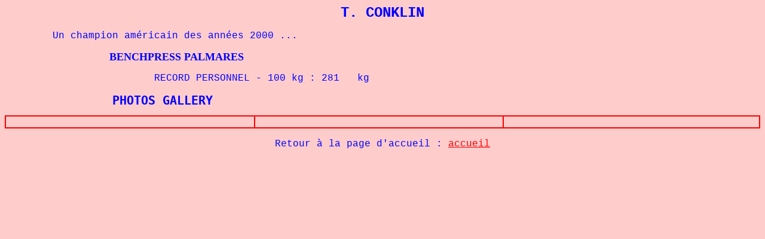

--- FILE ---
content_type: text/html
request_url: https://benchpresschampion.com/CHAMPIONS/Conklin.html
body_size: 667
content:
<!DOCTYPE HTML PUBLIC "-//W3C//DTD HTML 4.01 Transitional//EN">
<html><head>












<meta http-equiv="Content-Language" content="fr">
<meta http-equiv="Content-Type" content="text/html; charset=windows-1252">
<meta name="GENERATOR" content="Microsoft FrontPage 4.0">
<meta name="ProgId" content="FrontPage.Editor.Document"><title>Conklin</title>

<style fprolloverstyle="">A:hover {color: #FF0000; font-family: Courier New; font-size: 12 pt}
</style></head><body alink="#ff0000" bgcolor="#ffcccc" link="#ff0000" text="#0000ff" vlink="#ff00ff">

<p align="center"><font face="Courier New" size="5"><b>T. CONKLIN<br>
</b></font></p>
<p align="left"><font face="Courier New">&nbsp;&nbsp;&nbsp;&nbsp;&nbsp;&nbsp;&nbsp;
Un champion américain des années 2000 ...<br>
</font></p>
<p><b><font size="4">&nbsp;&nbsp;&nbsp;&nbsp;&nbsp;&nbsp;&nbsp;&nbsp;&nbsp;&nbsp;&nbsp;&nbsp;&nbsp;&nbsp;&nbsp;&nbsp;&nbsp;&nbsp;&nbsp;&nbsp;&nbsp;&nbsp;&nbsp;&nbsp;&nbsp;&nbsp;&nbsp;&nbsp;&nbsp;&nbsp;&nbsp;&nbsp;&nbsp;&nbsp;
BENCHPRESS PALMARES</font></b></p>
<p><font color="#0000ff" face="Courier New" size="3">&nbsp;&nbsp;
&nbsp;&nbsp;&nbsp;&nbsp;&nbsp;&nbsp;&nbsp;&nbsp;&nbsp;&nbsp;&nbsp;&nbsp;&nbsp;&nbsp;&nbsp;&nbsp;&nbsp;&nbsp;&nbsp;&nbsp;&nbsp;
RECORD PERSONNEL - 100</font><font color="#0000ff" face="Courier New" size="3"> kg : 281 &nbsp; kg</font></p>
<pre><b><font size="4">&nbsp;&nbsp;&nbsp;&nbsp;&nbsp;&nbsp;&nbsp;&nbsp;&nbsp;&nbsp;&nbsp;&nbsp;&nbsp;&nbsp;&nbsp;&nbsp;&nbsp; </font><font size="5">PHOTOS GALLERY</font></b></pre>
<table border="1" bordercolor="#ff0000" cellpadding="0" cellspacing="0" width="100%">
  <tbody><tr>
    <td width="33%">&nbsp;</td>
    <td width="33%">&nbsp;</td>
    <td width="34%">&nbsp;</td>
  </tr>
</tbody></table>

<p>&nbsp;&nbsp;&nbsp;<font face="Courier New">&nbsp;&nbsp;&nbsp;&nbsp;&nbsp;&nbsp;&nbsp;&nbsp;&nbsp;&nbsp;&nbsp;&nbsp;&nbsp;&nbsp;&nbsp;&nbsp;
&nbsp;&nbsp;&nbsp;&nbsp;&nbsp;&nbsp;&nbsp;&nbsp;
&nbsp;&nbsp;&nbsp;&nbsp;&nbsp;&nbsp;&nbsp;&nbsp;&nbsp;&nbsp;&nbsp;&nbsp;&nbsp;&nbsp;&nbsp;&nbsp;
<font size="3">&nbsp;Retour à la page d'accueil :
<a href="../accueil.htm">accueil</a></font></font></p>

</body></html>